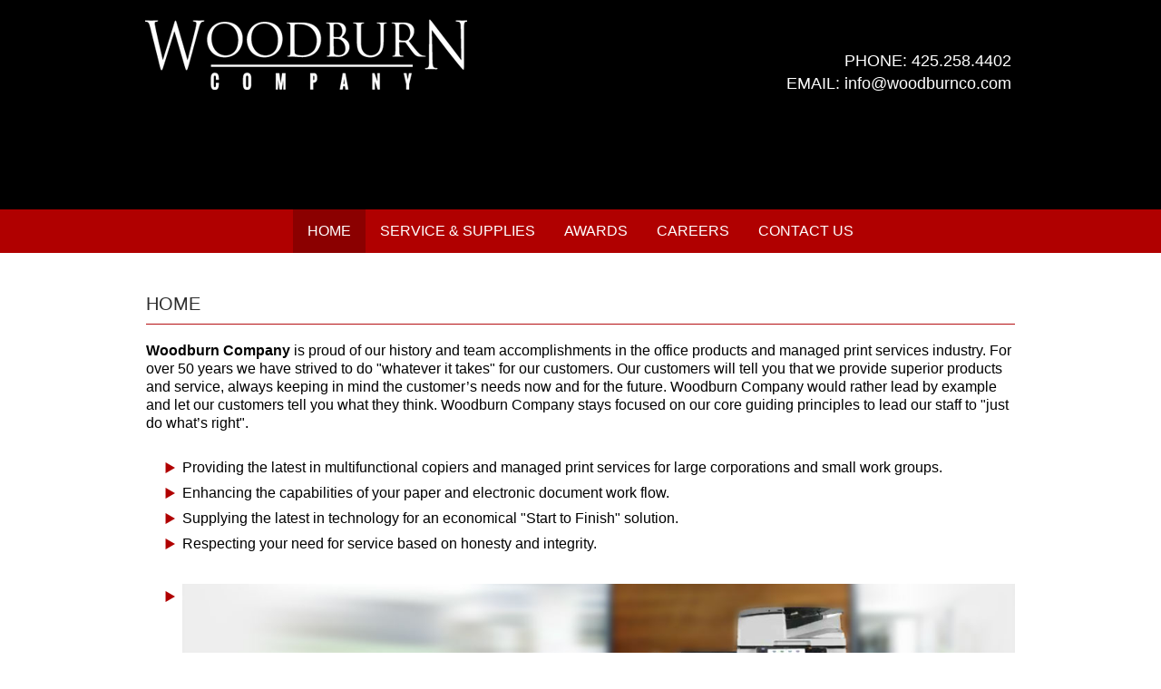

--- FILE ---
content_type: text/html
request_url: https://www.woodburnco.com/
body_size: 3580
content:

<!DOCTYPE html>
<html xmlns="../www.w3.org/1999/xhtml/index.html">

<head>
    <meta http-equiv="Content-Type" content="text/html; charset=utf-8" />    <title>
        Woodburn Company | Home  | New  </title>
    <meta name="viewport" content="width=device-width, initial-scale=1" />
    <link href='../fonts.googleapis.com/css4b44.css?family=PT+Sans:400,700,400italic,700italic' rel='stylesheet' type='text/css'>
    <meta http-equiv="content-language" content="en"/>
<meta name="keywords" content="Ricoh, Lexmark, copiers, printers, multifunction, mfp, service, toner, supplies, mps, managed print, mobile, print, king, Snohomish, county, Seattle, Everett, Bellevue"/>
<meta name="description" content="Woodburn Company specializes in office imaging equipment, managed print services, document management systems and IT services."/>
<meta name="robots" content="index,follow"/>
<link rel="stylesheet" type="text/css" href="css/global.min.css"/><link rel="stylesheet" type="text/css" href="theme/Responsive002Black/css/styles.minae35.css?1696977878"/><link rel="stylesheet" type="text/css" href="css/customae35.css?1696977878"/>
	<script type="text/javascript" src="js/jquery/jquery-1.9.1.min.js"></script>
	<script type="text/javascript" src="js/plugins.min.js"></script>
	<script type="text/javascript" src="js/tabletNav.js"></script>
<link rel="stylesheet" type="text/css" href="css/responsive-nav.min.css"/><!-- Shopping cart -->
<script type="text/javascript" src="js/customae35.js?1696977878"></script>
<!-- Google Analytics -->
	            <script type="text/javascript">
		
						var _gaq = _gaq || [];
				_gaq.push(['_setAccount', 'UA-145808601-1']); // Replace with your property ID.
				_gaq.push(['_trackPageview']);

				(function() {
					var ga = document.createElement('script'); ga.type = 'text/javascript'; ga.async = true;
					ga.src = ('https:' == document.location.protocol ? 'https://ssl' : 'http://www') + '.google-analytics.com/ga.js';
					var s = document.getElementsByTagName('script')[0]; s.parentNode.insertBefore(ga, s);
				})();
		
            </script>
        
<script type="text/javascript" src="js/URI.js"></script>





    
</head>
<body >
<!-- Shopping Cart -->
    <div id="container">
    <div id="wrap">

        <div id="header">
            <div class="webdexpress_header">
<div>

<h1>
<a href='index.html'>Woodburn Company</a></h1>
</div>


<div>
<h2>
 
</h2>
</div>

</div>        </div>
        <div id="navigation">
            <div class="webdexpress_navigation">
<div>
<div id="wdx_nav" class="webdexpress_menu"><ul class="nav"><li  class="active"><a href="index.html"><span>Home</span></a></li><li><a href="page/service-and-supplies.html"><span>Service &amp; Supplies</span></a></li><li><a href="page/awards.html"><span>Awards</span></a></li><li><a href="page/careers.html"><span>Careers</span></a></li><li><a href="page/contact-us.html"><span>Contact Us</span></a></li></ul></div></div>

</div>        </div>
        <div id="mainbody_container">
            <div id="mainbody">
                
                <div id="content" class="whatsnew_empty">
                    <div class="page_title">Home</div>
                    <div id="user_content">			<div>
			<!-- Global Site Tag (gtag.js) - Google Analytics -->
<p style="margin: 0;"><strong>Woodburn Company</strong> is proud of our history and team accomplishments in the office products and managed print services industry. For over 50 years we have strived to do "whatever it takes" for our customers. Our customers will tell you that we provide superior products and service, always keeping in mind the customer&rsquo;s needs now and for the future. Woodburn Company would rather lead by example and let our customers tell you what they think. Woodburn Company stays focused on our core guiding principles to lead our staff to "just do what&rsquo;s right".</p>
<ul>
<li>Providing the latest in multifunctional copiers and managed print services for large corporations and small work groups.</li>
<li>Enhancing the capabilities of your paper and electronic document work flow.</li>
<li>Supplying the latest in technology for an economical "Start to Finish" solution.</li>
<li>Respecting your need for service based on honesty and integrity.</li>
</ul>
<div class="carousel">
<ul class="rslides">
<li><img src="uploads/2019/02/11/home-slide1.jpg" alt="home-slide1.jpg" /></li>
<li><img src="uploads/2019/02/11/home-slide2.jpg" alt="home-slide1.jpg" /></li>
<li><img src="uploads/2019/02/11/home-slide3.jpg" alt="home-slide1.jpg" /></li>
<li><img src="uploads/2019/02/11/home-slide4.jpg" alt="home-slide1.jpg" /></li>
</ul>
</div>
<script type="text/javascript">// <![CDATA[
$(document).ready(function(){
(function(c,I,B){c.fn.responsiveSlides=function(l){var a=c.extend({auto:!0,speed:500,timeout:4E3,pager:!1,nav:!1,random:!1,pause:!1,pauseControls:!0,prevText:"Previous",nextText:"Next",maxwidth:"",navContainer:"",manualControls:"",namespace:"rslides",before:c.noop,after:c.noop},l);return this.each(function(){B++;var f=c(this),s,r,t,m,p,q,n=0,e=f.children(),C=e.size(),h=parseFloat(a.speed),D=parseFloat(a.timeout),u=parseFloat(a.maxwidth),g=a.namespace,d=g+B,E=g+"_nav "+d+"_nav",v=g+"_here",j=d+"_on",
w=d+"_s",k=c("<ul class='"+g+"_tabs "+d+"_tabs' />"),x={"float":"left",position:"relative",opacity:1,zIndex:2},y={"float":"none",position:"absolute",opacity:0,zIndex:1},F=function(){var b=(document.body||document.documentElement).style,a="transition";if("string"===typeof b[a])return!0;s=["Moz","Webkit","Khtml","O","ms"];var a=a.charAt(0).toUpperCase()+a.substr(1),c;for(c=0;c<s.length;c++)if("string"===typeof b[s[c]+a])return!0;return!1}(),z=function(b){a.before(b);F?(e.removeClass(j).css(y).eq(b).addClass(j).css(x),
n=b,setTimeout(function(){a.after(b)},h)):e.stop().fadeOut(h,function(){c(this).removeClass(j).css(y).css("opacity",1)}).eq(b).fadeIn(h,function(){c(this).addClass(j).css(x);a.after(b);n=b})};a.random&&(e.sort(function(){return Math.round(Math.random())-0.5}),f.empty().append(e));e.each(function(a){this.id=w+a});f.addClass(g+" "+d);l&&l.maxwidth&&f.css("max-width",u);e.hide().css(y).eq(0).addClass(j).css(x).show();F&&e.show().css({"-webkit-transition":"opacity "+h+"ms ease-in-out","-moz-transition":"opacity "+
h+"ms ease-in-out","-o-transition":"opacity "+h+"ms ease-in-out",transition:"opacity "+h+"ms ease-in-out"});if(1<e.size()){if(D<h+100)return;if(a.pager&&!a.manualControls){var A=[];e.each(function(a){a+=1;A+="<li><a href='#' class='"+w+a+"'>"+a+"</a></li>"});k.append(A);l.navContainer?c(a.navContainer).append(k):f.after(k)}a.manualControls&&(k=c(a.manualControls),k.addClass(g+"_tabs "+d+"_tabs"));(a.pager||a.manualControls)&&k.find("li").each(function(a){c(this).addClass(w+(a+1))});if(a.pager||a.manualControls)q=
k.find("a"),r=function(a){q.closest("li").removeClass(v).eq(a).addClass(v)};a.auto&&(t=function(){p=setInterval(function(){e.stop(!0,!0);var b=n+1<C?n+1:0;(a.pager||a.manualControls)&&r(b);z(b)},D)},t());m=function(){a.auto&&(clearInterval(p),t())};a.pause&&f.hover(function(){clearInterval(p)},function(){m()});if(a.pager||a.manualControls)q.bind("click",function(b){b.preventDefault();a.pauseControls||m();b=q.index(this);n===b||c("."+j).queue("fx").length||(r(b),z(b))}).eq(0).closest("li").addClass(v),
a.pauseControls&&q.hover(function(){clearInterval(p)},function(){m()});if(a.nav){g="<a href='#' class='"+E+" prev'>"+a.prevText+"</a><a href='#' class='"+E+" next'>"+a.nextText+"</a>";l.navContainer?c(a.navContainer).append(g):f.after(g);var d=c("."+d+"_nav"),G=d.filter(".prev");d.bind("click",function(b){b.preventDefault();b=c("."+j);if(!b.queue("fx").length){var d=e.index(b);b=d-1;d=d+1<C?n+1:0;z(c(this)[0]===G[0]?b:d);if(a.pager||a.manualControls)r(c(this)[0]===G[0]?b:d);a.pauseControls||m()}});
a.pauseControls&&d.hover(function(){clearInterval(p)},function(){m()})}}if("undefined"===typeof document.body.style.maxWidth&&l.maxwidth){var H=function(){f.css("width","100%");f.width()>u&&f.css("width",u)};H();c(I).bind("resize",function(){H()})}})}})(jQuery,this,0);


    $(".rslides").responsiveSlides();
    $(".carousel").insertBefore('#mainbody');
    $(".page_title").hide();
  });
// ]]></script>		</div>
	</div>
                </div>

                            </div>
        </div>
        <div id="footer">
            <div class="webdexpress_navigation">
<div>
<div id="wdx_nav" class="webdexpress_menu"><ul class="nav"><li  class="active"><a href="index.html"><span>Home</span></a></li><li><a href="page/service-and-supplies.html"><span>Service &amp; Supplies</span></a></li><li><a href="page/awards.html"><span>Awards</span></a></li><li><a href="page/careers.html"><span>Careers</span></a></li><li><a href="page/contact-us.html"><span>Contact Us</span></a></li></ul></div></div>

</div><div>Copyright ©  2024<script type="text/javascript">document.write(new Date().getFullYear());</script> <a href="index.html">Woodburn Company</a> <a href="page/privacy-policy.html">Privacy Policy</a></div><div class="social-media footer solo"></div><script type='text/javascript'>
$('body').prepend($('.header_wrap'));
$('.header_wrap').prepend($('.social-media.header'));
$('.header_wrap').prepend($('.languages.header'));
</script>
        </div>

    </div>
    </div>
    <script>var nav = responsiveNav('.webdexpress_menu');</script>
</body>


</html>


--- FILE ---
content_type: text/css
request_url: https://www.woodburnco.com/css/global.min.css
body_size: 1759
content:
a,abbr,acronym,address,applet,big,blockquote,body,caption,cite,code,dd,del,dfn,div,dl,dt,em,fieldset,font,form,h1,h2,h3,h4,h5,h6,html,iframe,img,ins,kbd,label,legend,li,object,ol,p,pre,q,s,samp,small,span,strike,strong,sub,sup,tt,ul,var{margin:0;padding:0;border:0;outline:0;font-weight:inherit;font-style:inherit;font-size:100%;font-family:inherit;vertical-align:baseline}:focus{outline:0}body{line-height:1;color:#000;background:#fff}ol,ul{list-style:none}caption{text-align:left;font-weight:400}blockquote:after,blockquote:before,q:after,q:before{content:""}blockquote,q{quotes:"" ""}.user-float-left{float:left}.user-float-right{float:right}.user-clear{clear:both}.video-container{position:relative;padding-bottom:56.25%;padding-top:30px;height:0;overflow:hidden}.video-container iframe{position:absolute;top:0;left:0;width:100%;height:100%}#navigation{z-index:1}#wrap{clear:both}.header_wrap{position:relative;width:100%;background-color:#fff;display:flex;justify-content:space-between;padding:6px 6px 5px;box-sizing:border-box;z-index:10000}@media screen and (max-width: 480px){.header_wrap{float:right}}.sub-header-size #header{background-image:url("../index.html");min-height:215px;background-size:cover !important;background-position:center center !important;background-repeat:no-repeat !important}#formIMGDiv{z-index:10001 !important}#blackbox{z-index:10000 !important}.social-media .hide_show_social{display:inline-block;width:23px;height:10px;margin:13px 5px;vertical-align:top}.social-media .hide_show_social:hover{cursor:pointer;opacity:1}@media screen and (min-width: 600px){.social-media .hide_show_social{display:none}}.social-media.header{line-height:0;margin:0}.social-media.header.solo{width:100%;text-align:right}.social-media.header a{display:inline-block}.social-media.header:hover{cursor:pointer}.social-media.header .hidden{display:none}.social-media.header .expand-collapse .dot:hover{cursor:pointer}.social-media.header .expand-collapse .collapse{display:none}@media screen and (max-width: 480px){.social-media.header{clear:both;text-align:left;width:80%;padding-right:10px}}@media screen and (-webkit-min-device-pixel-ratio: 1) and (max-device-width: 1024px){.social-media img{width:37px !important}}@media screen and (max-width: 39.99em){.social-media img{width:37px !important}}.languages.header{width:70px !important;margin:0 2px 0 0 !important;order:2;box-sizing:border-box;text-align:right !important;float:right\9}.languages.header.solo{width:100% !important;text-align:right !important;float:none\9}.languages.header .hide_show_langs:hover,.languages.header .dot:hover,.languages.header .lang_drop_menu:hover,.languages.header .lang_button:hover,.languages.header .active img:hover{cursor:pointer}.languages.header #admin_link{display:none !important}.languages.header .collapse{display:none}.languages.header .lang_drop_menu{background-color:transparent}.languages.header .lang_drop_menu .lang_button{padding:3px 0}.languages.header .lang_drop_menu .lang_button.hide .select-arrow{width:17px;margin-top:-1px;margin-right:1px;vertical-align:middle;transform:rotate(0deg);transition-duration:240ms}.languages.header .lang_drop_menu .lang_button.show .select-arrow{width:17px;margin-top:1px;margin-right:1px;transform:rotate(180deg);transition-duration:240ms;vertical-align:middle}.languages.header .lang_drop_menu .lang_button .flag{margin-top:0;padding:10px 0 10px 33px !important}.languages.header .lang_drop_menu a{background-position:2px !important;background-size:30px !important}.languages.header .lang_drop_menu .drop-submenu{background-color:#d4d4d4;position:absolute;width:50px;top:34px;right:10px;border-radius:5px;z-index:5;text-align:left !important;transition:all 200ms ease}.languages.header .lang_drop_menu .drop-submenu a{margin:6px 4px 6px;padding:10px 10px 10px 22px !important;background-size:30px !important;vertical-align:middle;display:inline-block}.languages.header .hide_show_langs{width:25px;vertical-align:middle}@media screen and (min-width: 500px){.languages.header .hide_show_langs .expand-collapse{display:none}}@media screen and (max-width: 480px){.languages.header{float:right}}#languages .hidden{display:none}#languages a{background-repeat:no-repeat;background-position:5px 10px;background-size:22px}#languages .flag{background-color:transparent;border:0;padding:10px 10px 10px 33px}#languages .flag .active{text-decoration:none}#languages #admin_link{background-size:14px !important}#languages #lang_ara{background-image:url("../img/flags/icon-ara2.gif")}#languages #lang_cat{background-image:url("../img/flags/icon-cat2.gif")}#languages #lang_chi{background-image:url("../img/flags/icon-chi2.gif")}#languages #lang_cze{background-image:url("../img/flags/icon-cze2.gif")}#languages #lang_dan{background-image:url("../img/flags/icon-dan2.gif")}#languages #lang_dut{background-image:url("../img/flags/icon-dut2.gif")}#languages #lang_eng{background-image:url("../img/flags/icon-us2.gif")}#languages #lang_fin{background-image:url("../img/flags/icon-fin2.gif")}#languages #lang_fre{background-image:url("../img/flags/icon-fre2.gif")}#languages #lang_ger{background-image:url("../img/flags/icon-ger2.gif")}#languages #lang_gre{background-image:url("../img/flags/icon-gre2.gif")}#languages #lang_heb{background-image:url("../img/flags/icon-heb2.gif")}#languages #lang_hin{background-image:url("../img/flags/icon-hin2.gif")}#languages #lang_hrv{background-image:url("../img/flags/icon-hrv2.gif")}#languages #lang_hun{background-image:url("../img/flags/icon-hun2.gif")}#languages #lang_ind{background-image:url("../img/flags/icon-ind2.gif")}#languages #lang_ita{background-image:url("../img/flags/icon-ita2.gif")}#languages #lang_jpn{background-image:url("../img/flags/icon-jp2.gif")}#languages #lang_kor{background-image:url("../img/flags/icon-kor2.gif")}#languages #lang_may{background-image:url("../img/flags/icon-may2.gif")}#languages #lang_nor{background-image:url("../img/flags/icon-nor2.gif")}#languages #lang_pol{background-image:url("../img/flags/icon-pol2.gif")}#languages #lang_por{background-image:url("../img/flags/icon-por2.gif")}#languages #lang_ron{background-image:url("../img/flags/icon-rom2.gif")}#languages #lang_rus{background-image:url("../img/flags/icon-rus2.gif")}#languages #lang_slo{background-image:url("../img/flags/icon-slo2.gif")}#languages #lang_spa{background-image:url("../img/flags/icon-spa2.gif")}#languages #lang_swe{background-image:url("../img/flags/icon-swe2.gif")}#languages #lang_tha{background-image:url("../img/flags/icon-tha2.gif")}#languages #lang_tur{background-image:url("../img/flags/icon-tur2.gif")}#languages #lang_ukr{background-image:url("../img/flags/icon-ukr2.gif")}#languages #lang_vie{background-image:url("../img/flags/icon-vie2.gif")}.g-recaptcha{display:inline-block;width:95%;margin:0 0 10px 0}@media screen and (min-width: 601px){.g-recaptcha{display:inline-block;width:auto;margin-left:155px}}
/*# sourceMappingURL=global.min.css.map */


--- FILE ---
content_type: text/css
request_url: https://www.woodburnco.com/theme/Responsive002Black/css/styles.minae35.css?1696977878
body_size: 3584
content:
*{box-sizing:border-box}#cboxOverlay,#cboxWrapper,#colorbox{box-sizing:content-box}body{margin:0;padding:0;text-align:center;font-family:'PT Sans',Arial,Helvetica,sans-serif;background:#fff;font-size:12px}a{color:#636363;text-decoration:underline}a:hover{text-decoration:none}#container{width:100%;margin:0 auto;text-align:left}#wrap{float:left;width:100%;min-width:980px}#navigation{font-size:1.5em;display:block;background:#191919}#navigation .webdexpress_navigation{margin:0 auto;max-width:980px;position:relative;text-align:right}#navigation .nav{float:right!important;text-align:center;width:100%}#navigation .nav-toggle{background:url(../img/menu-icon-active.png) no-repeat center center transparent;background-size:100% 100%;color:transparent;position:relative;border-width:0;right:.5em;height:2em;width:2em}#navigation .nav-toggle.active{background:url(../img/menu-icon.png) no-repeat center center transparent;background-size:100% 100%}.webdexpress_header{text-align:center;width:980px;margin:0 auto;padding-bottom:1em}#header{width:100%;float:left;background:#191919 url(../img/pattern-bg.gif) repeat-y;background-size:cover;padding:30px 0;min-height:231px}#header h1{width:100%;font-size:5.5em;display:block;font-weight:600;text-align:center;margin:24px 0 0 0;word-wrap:break-word;overflow:hidden;color:#eee;padding:7px 10px}#header a{color:#eee;text-decoration:none}#header a:hover{color:#fff}#header h2{width:100%;display:block;color:#eee;font-size:1.5em;line-height:1.5em;text-align:center;padding:.5em 1em;margin-top:10px}.sub-header-size #header h1{margin-top:0}#whatsnew{float:right;width:225px;font-size:1.2em;line-height:normal;margin:13px 0 0 15px;color:#a6a5a5;padding:10px}.whatsnew_text{float:left;width:100%;padding:10px 0;color:#000}.whatsnew_text a{font-size:1.1em}.whatsnew_text .BloguruGroupRSS{line-height:normal}.whatsnew_date{font-weight:700;padding:0}.whatsnew_date i{font-weight:700;padding:0;font-size:1.1em}#whatsnew_full,#whatsnew_full_list{float:left;width:100%;margin:0 0 10px 0;font-weight:light}#whatsnew_full .whatsnew_text,#whatsnew_full_list .whatsnew_text{width:100%;padding:0;margin:0 0 10px 0;padding:0 0 10px 0;border-bottom:1px solid #bbb;color:#000!important}.whatsnew_title{word-wrap:break-word}#whatsnew_full_list .whatsnew_title{font-size:1.2em;font-weight:700;padding:2px 0 5px 0}#whatsnew_full_list .whatsnew_title a:hover{color:#636363}#whatsnew_full_list i{width:100%}#whatsnew_full a,#whatsnew_full i{display:block;width:100%;margin:0 0 5px 0;font-size:1.33em}#whatsnew .page_title{background:0 0;font-size:1.5em;word-wrap:break-word!important}.whatsnew_excerpt{color:#000;padding:0;font-size:1.33em}.page_title{font-size:2em;color:#191919;font-weight:600;overflow:hidden;word-break:break-all;word-wrap:break-word;padding:3px 0 2px;border-bottom:3px solid #191919;display:inline-block;margin-bottom:.25em}#mainbody_container{width:100%;text-align:center}#mainbody{width:980px;text-align:left;padding:15px 10px 10px;border:1px solid transparent;border-width:0 1px 1px 1px;background:#fff;display:inline-block;margin:0 auto}#content #store_list_products .product-title a{color:#000!important;font-size:1.33em}#content{float:left;width:710px;line-height:normal;overflow:auto;padding:10px 4px 10px 0}#content p{font-size:1.33em}#user_content{width:100%;float:left}#user_content img{height:auto;max-width:100%}#user_content table th{font-weight:700;text-align:center;background:#eee;padding:10px}#user_content table td{vertical-align:top;padding:10px}#user_content table{max-width:100%}#content.whatsnew_empty{width:958px!important;padding:10px 0}#content .image_left{float:left;margin:0 10px 10px 0}#content blockquote{display:block;unicode-bidi:embed;margin:1.12em 40px}#content sup{font-size:xx-small;vertical-align:super}#content sub{font-size:xx-small;vertical-align:sub}#content pre{font-family:monospace}#user_content p:last-child{padding-bottom:10px}#content pre{white-space:pre-wrap;white-space:-moz-pre-wrap;white-space:-pre-wrap;white-space:-o-pre-wrap;word-wrap:break-word}#content h1,h2,h3,h4,h5,h6{line-height:normal;font-weight:700;padding:5px 0}#content h1{font-size:2.4em!important;color:#000}#content h2{font-size:2.2em;color:#000}#content h3{font-size:2em}#content h4{font-size:1.8em}#content h5{font-size:1.6em}#content h6{font-size:1.4em}#content em{font-style:italic}#content strong{font-weight:700}#content ul{list-style-type:disc;margin:0 0 0 15px;padding:10px 0 10px 20px;font-size:1rem}table{font-size:1rem}#content ol{list-style-type:decimal;margin:0 0 0 15px;padding:10px 0 10px 20px;font-size:1rem}#footer{float:left;padding:0 5px;font-size:1.2em;text-align:center;line-height:normal;margin:0;width:100%;background:#ededed}#footer .webdexpress_navigation{float:left;margin-bottom:3px;padding:10px 0;width:100%;clear:both}#footer .webdexpress_navigation .webdexpress_menu{margin:0 auto;max-width:980px}#footer .webdexpress_footer{float:left;word-wrap:break-word}#footer .webdexpress_footer .Title{display:none}#footer ul{padding-top:1em}#footer li,#footer ul{display:inline;padding:0 9px}#footer li a{display:inline-block;padding:5px;vertical-align:middle;text-decoration:none;color:#636363}#footer li a:hover{text-decoration:underline}#languages{width:100%;text-align:center;margin:10px 0 0}#languages a{display:inline-block;padding:10px 10px 10px 33px;color:#000;font-size:13px;line-height:16px;border:1px solid #ccc;text-transform:capitalize;text-decoration:none;background-color:#fff}#languages a:hover{text-decoration:none;color:#333}#lang_eng{background:url(../../../img/icon-us.gif) no-repeat 5px 10px transparent}#lang_jpn{background:url(../../../img/icon-jp.gif) no-repeat 5px 8px transparent}#admin_link{padding:10px!important;display:block;float:none}.social-media{margin:1em 0 0}#contact_content_before{float:left;width:100%;text-align:center;padding:0 0 10px 0;margin:0 0 10px 0;border-bottom:1px solid #9b9284;line-height:normal;font-size:1rem}#contact_content_before p{text-align:left}#contact_content_before h2{font-weight:600;color:#000;font-size:1.2em;margin:0 0 .2em}#contact_content_before div{display:inline-block;margin:0 20px .5em 0;vertical-align:top;text-align:left;height:100%;width:285px}#contact_content_before div div{padding:0}#contact_content_before b{color:#444}#contact_content_before ul{list-style-type:none;margin:0;padding:0}#contact_content_after{float:left;margin:19px 0 0 0;width:100%}#contact_content_after p{margin:0 0 15px 0}#contact_form{max-width:550px;margin:0 auto}.contact_notice{float:left;margin:0 0 .5em 155px}#contact_form .captcha,#contact_form .input{float:left;width:100%;margin:0 0 10px 0}input:focus{background:#fff}#contact_form label{float:left;font-size:1.33em;color:#000;width:150px;text-align:right;margin:0 5px 0 0;padding:5px 10px 0 0}#contact_form input,#contact_form textarea{font-weight:400;padding:5px;color:#000;resize:none;border:1px solid #ccc}#contact_form textarea{width:350px;height:100px;background:#fff}#contact_form textarea:focus{background:#fff}input[type=text],textarea{outline:0}input[type=text]:focus,textarea:focus{box-shadow:0 0 7px #a1daf4;border:2px solid #a1daf4}#captcha_image{margin:0 5px 0 155px}#contact_form .submit{float:left;width:auto;margin:0 0 0 155px}#contact_form .error-message{margin:0 0 0 155px;color:red;font-size:12px}#contact_form #flashMessage{width:100%;float:left;padding:10px;margin:0 0 .2em;border:1px solid red;text-align:center}#contact_form .flash_error{color:red}#contact_form .thankyou{color:#11ad00}#contact_form .required label{background:url(../../../img/asterisk_red_14pt_arial.gif) no-repeat right 5px}#privacyContainer .input.checkbox.required label{font-size:inherit}#products_full_list{float:left;width:100%;overflow:auto;margin:10px 0 0 0}.product_full{float:left;width:100%;padding:0 0 30px 0;margin:0 0 20px 0;border-bottom:1px solid #bbb}.product_full img{float:left;max-width:400px!important;padding:0 10px 10px 0}#whatsnew_full img,#whatsnew_full_list img{max-width:100%}#user_content .BloguruGroupRSS img[alt=avatar]{height:34px}.product_title{float:left;width:100%;display:block;color:#000;font-weight:600;font-size:16px;padding:5px 0}.product_text{float:left;width:100%;display:block;padding:0 0 10px 0;margin:0 0 10px 0;color:#000!important;font-size:16px}#footer .webdexpress_navigation .webdexpress_menu .nav ul{display:none}#product-page #product-info{max-width:670px!important}#product-page .submit input{background:#000}#store_list_products .product-title{word-wrap:normal!important}#cart_index a{color:#000!important}#content #store_list_products .product-title a{color:#000!important;font-weight:600!important}#content #store_list_products .product-seemore a:hover{background:#000!important}.paging span{color:#000!important}#cart_index .item_subtotal{color:#000}#cart_index .item_quantity .delete_button a:hover{background:#000;color:#47b5e8}#content #store_list_products .product-title a{color:#000}.social-media img{width:31px}#shopping-cart{width:100%!important;min-width:0!important}body #shopping-cart p{max-width:980px;width:100%!important}#header.custom{background-position:center!important;background-size:cover!important;min-height:231px}.sub-header-size #header,.sub-header-size #header.custom{min-height:100px;padding:10px 0}@media (min-width:1em){#wrap{overflow:hidden;min-width:1em}}@media (max-width:980px){#header h1{font-size:7.5vw}.webdexpress_header{width:100%}.sub-header-size .webdexpress_header{padding-bottom:0}#navigation .mobile_nav{display:block;border:1px solid #ccc;background:#fff;height:50px;width:50px}#container,#header,#header h2,#mainbody{width:100%}#content{margin:0;padding:10px 1%}#content.whatsnew_present{width:68%!important}#content.whatsnew_empty{width:100%!important}#whatsnew{padding:10px;width:30%;margin:23px 1% 0 0;float:right}#contact_content_before{text-align:left}#contact_content_before div{width:100%;margin:0 0 1.5em;box-sizing:border-box}}@media screen and (max-width:39.99em){#footer{margin:10px 0 0}#footer .webdexpress_navigation{display:none}#cart_index .checkout-progress .progress-item{width:120px}#footer{padding-top:15px}}@media (max-width:767px){#privacyContainer{margin-left:150px!important}}@media (max-width:600px){body{font-size:14px}#header{font-size:12px}.social-media img{width:auto}#content.whatsnew_empty,#content.whatsnew_present{width:100%!important;margin:0 0 10px;padding:0}#whatsnew{padding:10px;width:100%;margin:0 0 10px;float:left}.product_full img{max-width:100%!important}#contact_form{width:100%}#contact_form label{text-align:left;width:auto;clear:both}#contact_form input,#contact_form textarea{width:100%}#contact_form .error-message{margin:0}#captcha_image,#contact_form .submit,.contact_notice{margin-left:0}#footer .webdexpress_navigation{border-bottom:1px solid #ccc;margin-bottom:15px}#footer ul{width:100%;display:block}#footer li{font-size:1.2em;padding:0 15px;line-height:2}.store-product{font-size:12px}.submit input{font-size:1.33em}#privacyContainer{margin-left:0!important}}@media (max-width:480px){#cart_index .checkout-progress{text-align:center}#cart_index .checkout-progress .progress-item{float:none;width:55px;vertical-align:top;position:relative;display:inline-block}#cart_index .checkout-progress .progress-item .co-arrow{position:absolute;right:-10px}#header h1{font-size:12vw}#header h2{font-size:6vw}}@media screen and (max-device-width :1024px) and (-webkit-min-device-pixel-ratio:1){.social-media img{width:auto}}@media screen and (max-width:39.99em){.social-media img{width:auto}}@media (max-width:600px){.social-media img{width:auto}}@media only screen and (min-device-width :375px) and (max-device-width :667px) and (orientation :landscape) and (-webkit-min-device-pixel-ratio :2){.social-media img{width:auto}#footer .webdexpress_navigation{display:none}}@media only screen and (min-device-width :375px) and (max-device-width :667px) and (orientation :portrait) and (-webkit-min-device-pixel-ratio :2){.social-media img{width:auto}#footer .webdexpress_navigation{display:none}}@media only screen and (min-device-width :414px) and (max-device-width :736px) and (orientation :landscape) and (-webkit-min-device-pixel-ratio :3){.social-media img{width:auto}#footer .webdexpress_navigation{display:none}}@media only screen and (min-device-width :414px) and (max-device-width :736px) and (device-width :414px) and (device-height :736px) and (orientation :portrait) and (-webkit-min-device-pixel-ratio :3) and (-webkit-device-pixel-ratio :3){.social-media img{width:auto}#footer .webdexpress_navigation{display:none}}#navigation{width:100%;padding:0;float:left}#navigation .nav,.nav *{margin:0;padding:0;list-style:none}#navigation .nav{float:left;width:100%;margin:0 auto;line-height:1}#navigation .nav ul{position:absolute;top:-999em;width:10em}#navigation .nav ul li{width:100%}#navigation .nav li:hover{visibility:inherit}#navigation .nav li{float:none;display:inline-block;margin:0 auto;position:relative}#navigation .nav a{display:block;position:relative}#navigation .nav li:hover ul{left:0;top:inherit;z-index:99}#navigation ul.nav li:hover li ul{top:-999em}#navigation ul.nav li li:hover ul{left:10em;top:0}#navigation ul.nav li li:hover li ul{top:-999em}#navigation ul.nav li li li:hover ul{left:10em;top:0}#navigation ul.nav .active>a{color:#fff}#navigation ul.nav li.active ul li a{background:0 0}#navigation ul.nav li ul li a:hover,#navigation ul.nav li ul li.active a{background-image:none;text-align:left}#navigation ul.nav li li.active>a{color:#fff;background:#777}#navigation ul.nav li ul li.active ul li a{background-color:transparent}#navigation ul.nav li ul li.active ul li a:hover{background-color:#777}#navigation .nav li a{text-decoration:none;padding:10px 12px;color:#fff;font-weight:700}#navigation .nav li ul li a{border:0;text-transform:capitalize;color:#fff;word-wrap:break-word}#navigation .nav li{background:0 0}#navigation .nav li li{background:#333;white-space:normal;line-height:1.2;text-align:left}#navigation .nav li li li{background:#555}#navigation .nav li:hover{outline:0;color:#fff}#navigation .nav a:focus{background-color:#333;outline:0;color:#fff}#navigation .nav a:hover{background-color:#333;color:#fff;outline:0}#navigation .nav li ul li a:hover{background-image:none}#navigation .nav li:hover ul li a:hover{color:#fff;background:#777}@media screen and (max-width:39.99em){#navigation .nav li li,#navigation .nav li li li{background-color:transparent}#navigation .nav li{border-top:1px solid #333}#navigation .nav li a{overflow:hidden;line-height:1.5}#navigation .nav li a:hover{background:#333!important}#navigation .nav li.active>a:hover{background:0 0!important}#navigation ul.nav li li.active>a{color:#fff;background:0 0}#navigation .nav li ul li a{color:#fff;text-align:center}#navigation ul.nav li ul li a:hover{text-align:center}#navigation .nav ul{position:relative;width:auto;top:0}#navigation ul.nav li:hover ul{top:0}#navigation ul.nav li:hover li ul{top:0}#navigation ul.nav li li:hover li ul{top:0}#navigation ul.nav li li li:hover ul{left:0}#navigation ul.nav li li:hover ul{top:0;left:0}#navigation .nav{font-size:1.2em;margin-top:0}.webdexpress_navigation{background-color:#191919}#navigation .nav li{display:block}}@media screen and (min-width:40em) and (max-device-width :767px){#wrap #navigation .webdexpress_navigation{max-width:100%}#navigation .nav li{display:block}#navigation .nav li li,#navigation .nav li li li{background-color:transparent}#navigation .nav li{border-top:1px solid #333}#navigation .nav li a{overflow:hidden;line-height:1.5}#navigation .nav li a:hover{background:#333!important}#navigation .nav li.active>a:hover{background:0 0!important}#navigation ul.nav li li.active>a{color:#fff;background:0 0}#navigation .nav li ul li a{color:#fff;text-align:center}#navigation .nav li li a{padding-left:1.2em}#navigation .nav li li li a{padding-left:1.8em}#navigation .nav li li li li a{padding-left:2.4em}#navigation .nav li li li li li a{padding-left:3em}#navigation .nav ul{position:relative;width:auto;top:0}#navigation ul.nav li:hover ul{top:0}#navigation ul.nav li:hover li ul{top:0}#navigation ul.nav li li:hover li ul{top:0}#navigation ul.nav li li li:hover ul{left:0}#navigation ul.nav li li:hover ul{top:0;left:0}#navigation .nav{font-size:1em;margin-top:0}#navigation .webdexpress_navigation{background-color:#191919}}

--- FILE ---
content_type: text/css
request_url: https://www.woodburnco.com/css/customae35.css?1696977878
body_size: 1620
content:
/*End Generated Styles*/@import url(../../fonts.googleapis.com/css55d0.css?family=Montserrat);
@import url(../../fonts.googleapis.com/css772d.css?family=BenchNine);
#header {
  width: 100%;
  float: left;
  background: #000;
  padding: 0; }

body {
  font-family: arial,sans-serif;
  font-size: 16px; }

.carousel {
  width: 100%;
  overflow: hidden;
  margin: 0;
  padding: 0;
  list-style-type: none; }

.rslides {
  position: relative;
  list-style: none;
  width: 100%;
  padding: 0;
  margin: 0; }

.rslides li {
  -webkit-backface-visibility: hidden;
  position: absolute;
  display: none;
  width: 100%;
  left: 0;
  top: 0; }

.rslides li:first-child {
  position: relative;
  display: block;
  float: left; }

div.a {
  font-size: 14px;
}

div.b {
  font-size: medium;
}

div.c {
  font-size: 150%;
}

.rslides img {
  display: block;
  float: left;
  width: 100%;
  border: 0; }

#header h1 {
  max-width: 375px;
  width: 100%;
  margin: 5px 0; }

#header h1 a {
  background: url("../uploads/2019/02/11/woodburnco-logo.png") no-repeat center center transparent;
  padding: 7px 0;
  color: transparent;
  overflow: hidden;
  display: block;
  width: 100%;
  max-width: 375px;
  height: 96px; }
  #header h1 a:hover {
    color: transparent; }

#header div:not(.webdexpress_header) {
  float: left; }

.webdexpress_header div:nth-child(2) {
  display: none; }

.webdexpress_header {
  padding: 0; }

#header .custom-contact, #header .custom-contact a {
  font-family: 'Montserrat', sans-serif;
  line-height: 1.4;
  font-size: 18px;
  color: #fff; }

#header .webdexpress_header .custom-contact {
  text-align: right;
  float: right;
  margin-top: 40px;
  padding: 15px; }

@media screen and (max-width: 767px) {
  #header div:not(.webdexpress_header) {
    float: none; }

  #header h1 {
    width: 100%;
    margin: 0 auto; }

  #header .webdexpress_header .custom-contact {
    float: none;
    width: 100%;
    text-align: center;
    margin-top: 0; } }
#content .page_title {
  padding: 20px 0 10px;
  color: #2d2d2d;
  font-size: 20px;
  font-weight: 400;
  font-family: 'Montserrat', sans-serif;
  text-transform: uppercase;
  background-color: transparent;
  border-bottom: 1px solid #b51113;
  margin: 0 auto;
  width: 100%;
  margin-bottom: 15px; }

#content ul {
  margin: 0;
  list-style: none;
  padding-bottom: 20px; }

#content ul li {
  line-height: 1.75;
  padding: 0 0 0 20px;
  background: url("../uploads/2019/02/11/red-bullet.png") no-repeat left 7px transparent; }

#footer {
  font-family: 'Montserrat', sans-serif;
  padding: 15px 0 30px;
  font-size: 14px;
  color: #fff;
  background: #000; }
  #footer a {
    color: #fff; }
  #footer .custom-footer {
    font-size: 16px;
    padding: 0 0 10px;
    margin: 0 auto 10px;
    border-bottom: 1px solid #fff;
    color: #fff;
    max-width: 800px;
    width: 100%; }
    #footer .custom-footer a {
      color: #fff;
      text-decoration: none; }
      #footer .custom-footer a:hover {
        text-decoration: underline; }
  #footer .webdexpress_navigation {
    font-size: 14px; }
    #footer .webdexpress_navigation li a {
      background: url("../uploads/2019/02/11/footer-nav-arrow.png") no-repeat right center transparent;
      text-decoration: none;
      display: inline-block;
      padding: 0 10px 0 0;
      margin: 0 9px;
      color: #fff; }
      #footer .webdexpress_navigation li a:hover {
        text-decoration: underline; }

#content p {
  margin: 0 0 15px 0; }

#user_content a {
  color: #b00000; }
  #user_content a:hover {
    color: #333; }

#user_content {
  line-height: 1.25; }

#navigation, #navigation .webdexpress_navigation {
  background-color: #b00000; }

#navigation .nav li a {
  font-family: 'Montserrat', sans-serif;
  text-transform: uppercase;
  padding: 16px;
  font-size: 16px;
  font-weight: normal; }

#navigation ul.nav .active a, #navigation ul.nav .active a:hover {
  background: #8b0000; }

#content p {
  font-size: 16px; }

@media screen and (max-width: 767px) {
  .awards {
    display: block; }
    .awards td {
      width: 100% !important;
      display: block; }
      .awards td p:nth-child(1), .awards td p:nth-child(2) {
        text-align: center; } }

#user_content .apply_submit, #user_content .view .submit input, #user_content a.apply {
  color: #fff;
  height: auto;
  font-size: 16px;
  border-radius: 0;
  text-decoration: none;
  display: inline-block;
  padding: 0 20px 0 10px;
  border: 10px solid #b00000;
  background: #b00000 url("../uploads/2019/02/11/footer-nav-arrow.png") no-repeat scroll right center;
  background-color: #b00000; }

#user_content .apply_submit:hover, #user_content .view .submit input:hover, #user_content a.apply:hover {
  background-color: #333;
  border: 10px solid #333; }

#user_content .apply_submit {
  position: absolute;
  right: 0;
  top: 0; }

#user_content .pdf {
  background: url("../uploads/2019/02/12/pdf-icon.png") no-repeat left center transparent;
  padding: 10px 0 10px 30px;
  margin: 0 0 5px;
  display: block; }

.apply_form {
  position: relative; }
  .apply_form p {
    float: left; }

@media screen and (max-width: 767px) {
  #user_content .apply_submit {
    display: none; } }
#user_content div.error-message {
  width: auto;
  padding: 3px 8px 3px 3px; }

@media screen and (max-width: 767px) {
  .contactus {
    display: block; }
    .contactus td {
      width: 100% !important;
      display: block;
      border: none !important; } }

/*# sourceMappingURL=custom.css.map */

 /* Three image containers (use 25% for four, and 50% for two, etc) */
.column {
  float: left;
  width: 33.33%;
  padding: 5px;
}

/* Clear floats after image containers */
.row::after {
  content: "";
  clear: both;
  display: table;
} 



--- FILE ---
content_type: text/javascript
request_url: https://www.woodburnco.com/js/URI.js
body_size: 8625
content:
/*! URI.js v1.19.2 http://medialize.github.io/URI.js/ */
/* build contains: URI.js */
/*
 URI.js - Mutating URLs

 Version: 1.19.2

 Author: Rodney Rehm
 Web: http://medialize.github.io/URI.js/

 Licensed under
   MIT License http://www.opensource.org/licenses/mit-license

*/
(function(q,A){"object"===typeof module&&module.exports?module.exports=A(require("./punycode"),require("./IPv6"),require("./SecondLevelDomains")):"function"===typeof define&&define.amd?define(["./punycode","./IPv6","./SecondLevelDomains"],A):q.URI=A(q.punycode,q.IPv6,q.SecondLevelDomains,q)})(this,function(q,A,y,n){function d(a,b){var c=1<=arguments.length,e=2<=arguments.length;if(!(this instanceof d))return c?e?new d(a,b):new d(a):new d;if(void 0===a){if(c)throw new TypeError("undefined is not a valid argument for URI");
a="undefined"!==typeof location?location.href+"":""}if(null===a&&c)throw new TypeError("null is not a valid argument for URI");this.href(a);return void 0!==b?this.absoluteTo(b):this}function w(a){return a.replace(/([.*+?^=!:${}()|[\]\/\\])/g,"\\$1")}function z(a){return void 0===a?"Undefined":String(Object.prototype.toString.call(a)).slice(8,-1)}function l(a){return"Array"===z(a)}function I(a,b){var c={},e;if("RegExp"===z(b))c=null;else if(l(b)){var f=0;for(e=b.length;f<e;f++)c[b[f]]=!0}else c[b]=
!0;f=0;for(e=a.length;f<e;f++)if(c&&void 0!==c[a[f]]||!c&&b.test(a[f]))a.splice(f,1),e--,f--;return a}function B(a,b){var c;if(l(b)){var e=0;for(c=b.length;e<c;e++)if(!B(a,b[e]))return!1;return!0}var f=z(b);e=0;for(c=a.length;e<c;e++)if("RegExp"===f){if("string"===typeof a[e]&&a[e].match(b))return!0}else if(a[e]===b)return!0;return!1}function J(a,b){if(!l(a)||!l(b)||a.length!==b.length)return!1;a.sort();b.sort();for(var c=0,e=a.length;c<e;c++)if(a[c]!==b[c])return!1;return!0}function E(a){return a.replace(/^\/+|\/+$/g,
"")}function L(a){return escape(a)}function F(a){return encodeURIComponent(a).replace(/[!'()*]/g,L).replace(/\*/g,"%2A")}function C(a){return function(b,c){if(void 0===b)return this._parts[a]||"";this._parts[a]=b||null;this.build(!c);return this}}function K(a,b){return function(c,e){if(void 0===c)return this._parts[a]||"";null!==c&&(c+="",c.charAt(0)===b&&(c=c.substring(1)));this._parts[a]=c;this.build(!e);return this}}var M=n&&n.URI;d.version="1.19.2";var g=d.prototype,t=Object.prototype.hasOwnProperty;
d._parts=function(){return{protocol:null,username:null,password:null,hostname:null,urn:null,port:null,path:null,query:null,fragment:null,preventInvalidHostname:d.preventInvalidHostname,duplicateQueryParameters:d.duplicateQueryParameters,escapeQuerySpace:d.escapeQuerySpace}};d.preventInvalidHostname=!1;d.duplicateQueryParameters=!1;d.escapeQuerySpace=!0;d.protocol_expression=/^[a-z][a-z0-9.+-]*$/i;d.idn_expression=/[^a-z0-9\._-]/i;d.punycode_expression=/(xn--)/i;d.ip4_expression=/^\d{1,3}\.\d{1,3}\.\d{1,3}\.\d{1,3}$/;
d.ip6_expression=/^\s*((([0-9A-Fa-f]{1,4}:){7}([0-9A-Fa-f]{1,4}|:))|(([0-9A-Fa-f]{1,4}:){6}(:[0-9A-Fa-f]{1,4}|((25[0-5]|2[0-4]\d|1\d\d|[1-9]?\d)(\.(25[0-5]|2[0-4]\d|1\d\d|[1-9]?\d)){3})|:))|(([0-9A-Fa-f]{1,4}:){5}(((:[0-9A-Fa-f]{1,4}){1,2})|:((25[0-5]|2[0-4]\d|1\d\d|[1-9]?\d)(\.(25[0-5]|2[0-4]\d|1\d\d|[1-9]?\d)){3})|:))|(([0-9A-Fa-f]{1,4}:){4}(((:[0-9A-Fa-f]{1,4}){1,3})|((:[0-9A-Fa-f]{1,4})?:((25[0-5]|2[0-4]\d|1\d\d|[1-9]?\d)(\.(25[0-5]|2[0-4]\d|1\d\d|[1-9]?\d)){3}))|:))|(([0-9A-Fa-f]{1,4}:){3}(((:[0-9A-Fa-f]{1,4}){1,4})|((:[0-9A-Fa-f]{1,4}){0,2}:((25[0-5]|2[0-4]\d|1\d\d|[1-9]?\d)(\.(25[0-5]|2[0-4]\d|1\d\d|[1-9]?\d)){3}))|:))|(([0-9A-Fa-f]{1,4}:){2}(((:[0-9A-Fa-f]{1,4}){1,5})|((:[0-9A-Fa-f]{1,4}){0,3}:((25[0-5]|2[0-4]\d|1\d\d|[1-9]?\d)(\.(25[0-5]|2[0-4]\d|1\d\d|[1-9]?\d)){3}))|:))|(([0-9A-Fa-f]{1,4}:){1}(((:[0-9A-Fa-f]{1,4}){1,6})|((:[0-9A-Fa-f]{1,4}){0,4}:((25[0-5]|2[0-4]\d|1\d\d|[1-9]?\d)(\.(25[0-5]|2[0-4]\d|1\d\d|[1-9]?\d)){3}))|:))|(:(((:[0-9A-Fa-f]{1,4}){1,7})|((:[0-9A-Fa-f]{1,4}){0,5}:((25[0-5]|2[0-4]\d|1\d\d|[1-9]?\d)(\.(25[0-5]|2[0-4]\d|1\d\d|[1-9]?\d)){3}))|:)))(%.+)?\s*$/;
d.find_uri_expression=/\b((?:[a-z][\w-]+:(?:\/{1,3}|[a-z0-9%])|www\d{0,3}[.]|[a-z0-9.\-]+[.][a-z]{2,4}\/)(?:[^\s()<>]+|\(([^\s()<>]+|(\([^\s()<>]+\)))*\))+(?:\(([^\s()<>]+|(\([^\s()<>]+\)))*\)|[^\s`!()\[\]{};:'".,<>?\u00ab\u00bb\u201c\u201d\u2018\u2019]))/ig;d.findUri={start:/\b(?:([a-z][a-z0-9.+-]*:\/\/)|www\.)/gi,end:/[\s\r\n]|$/,trim:/[`!()\[\]{};:'".,<>?\u00ab\u00bb\u201c\u201d\u201e\u2018\u2019]+$/,parens:/(\([^\)]*\)|\[[^\]]*\]|\{[^}]*\}|<[^>]*>)/g};d.defaultPorts={http:"80",https:"443",ftp:"21",
gopher:"70",ws:"80",wss:"443"};d.hostProtocols=["http","https"];d.invalid_hostname_characters=/[^a-zA-Z0-9\.\-:_]/;d.domAttributes={a:"href",blockquote:"cite",link:"href",base:"href",script:"src",form:"action",img:"src",area:"href",iframe:"src",embed:"src",source:"src",track:"src",input:"src",audio:"src",video:"src"};d.getDomAttribute=function(a){if(a&&a.nodeName){var b=a.nodeName.toLowerCase();if("input"!==b||"image"===a.type)return d.domAttributes[b]}};d.encode=F;d.decode=decodeURIComponent;d.iso8859=
function(){d.encode=escape;d.decode=unescape};d.unicode=function(){d.encode=F;d.decode=decodeURIComponent};d.characters={pathname:{encode:{expression:/%(24|26|2B|2C|3B|3D|3A|40)/ig,map:{"%24":"$","%26":"&","%2B":"+","%2C":",","%3B":";","%3D":"=","%3A":":","%40":"@"}},decode:{expression:/[\/\?#]/g,map:{"/":"%2F","?":"%3F","#":"%23"}}},reserved:{encode:{expression:/%(21|23|24|26|27|28|29|2A|2B|2C|2F|3A|3B|3D|3F|40|5B|5D)/ig,map:{"%3A":":","%2F":"/","%3F":"?","%23":"#","%5B":"[","%5D":"]","%40":"@",
"%21":"!","%24":"$","%26":"&","%27":"'","%28":"(","%29":")","%2A":"*","%2B":"+","%2C":",","%3B":";","%3D":"="}}},urnpath:{encode:{expression:/%(21|24|27|28|29|2A|2B|2C|3B|3D|40)/ig,map:{"%21":"!","%24":"$","%27":"'","%28":"(","%29":")","%2A":"*","%2B":"+","%2C":",","%3B":";","%3D":"=","%40":"@"}},decode:{expression:/[\/\?#:]/g,map:{"/":"%2F","?":"%3F","#":"%23",":":"%3A"}}}};d.encodeQuery=function(a,b){var c=d.encode(a+"");void 0===b&&(b=d.escapeQuerySpace);return b?c.replace(/%20/g,"+"):c};d.decodeQuery=
function(a,b){a+="";void 0===b&&(b=d.escapeQuerySpace);try{return d.decode(b?a.replace(/\+/g,"%20"):a)}catch(c){return a}};var x={encode:"encode",decode:"decode"},D,G=function(a,b){return function(c){try{return d[b](c+"").replace(d.characters[a][b].expression,function(e){return d.characters[a][b].map[e]})}catch(e){return c}}};for(D in x)d[D+"PathSegment"]=G("pathname",x[D]),d[D+"UrnPathSegment"]=G("urnpath",x[D]);x=function(a,b,c){return function(e){var f=c?function(m){return d[b](d[c](m))}:d[b];
e=(e+"").split(a);for(var h=0,k=e.length;h<k;h++)e[h]=f(e[h]);return e.join(a)}};d.decodePath=x("/","decodePathSegment");d.decodeUrnPath=x(":","decodeUrnPathSegment");d.recodePath=x("/","encodePathSegment","decode");d.recodeUrnPath=x(":","encodeUrnPathSegment","decode");d.encodeReserved=G("reserved","encode");d.parse=function(a,b){b||(b={preventInvalidHostname:d.preventInvalidHostname});var c=a.indexOf("#");-1<c&&(b.fragment=a.substring(c+1)||null,a=a.substring(0,c));c=a.indexOf("?");-1<c&&(b.query=
a.substring(c+1)||null,a=a.substring(0,c));"//"===a.substring(0,2)?(b.protocol=null,a=a.substring(2),a=d.parseAuthority(a,b)):(c=a.indexOf(":"),-1<c&&(b.protocol=a.substring(0,c)||null,b.protocol&&!b.protocol.match(d.protocol_expression)?b.protocol=void 0:"//"===a.substring(c+1,c+3)?(a=a.substring(c+3),a=d.parseAuthority(a,b)):(a=a.substring(c+1),b.urn=!0)));b.path=a;return b};d.parseHost=function(a,b){a||(a="");a=a.replace(/\\/g,"/");var c=a.indexOf("/");-1===c&&(c=a.length);if("["===a.charAt(0)){var e=
a.indexOf("]");b.hostname=a.substring(1,e)||null;b.port=a.substring(e+2,c)||null;"/"===b.port&&(b.port=null)}else{var f=a.indexOf(":");e=a.indexOf("/");f=a.indexOf(":",f+1);-1!==f&&(-1===e||f<e)?(b.hostname=a.substring(0,c)||null,b.port=null):(e=a.substring(0,c).split(":"),b.hostname=e[0]||null,b.port=e[1]||null)}b.hostname&&"/"!==a.substring(c).charAt(0)&&(c++,a="/"+a);b.preventInvalidHostname&&d.ensureValidHostname(b.hostname,b.protocol);b.port&&d.ensureValidPort(b.port);return a.substring(c)||
"/"};d.parseAuthority=function(a,b){a=d.parseUserinfo(a,b);return d.parseHost(a,b)};d.parseUserinfo=function(a,b){var c=a.indexOf("/"),e=a.lastIndexOf("@",-1<c?c:a.length-1);-1<e&&(-1===c||e<c)?(c=a.substring(0,e).split(":"),b.username=c[0]?d.decode(c[0]):null,c.shift(),b.password=c[0]?d.decode(c.join(":")):null,a=a.substring(e+1)):(b.username=null,b.password=null);return a};d.parseQuery=function(a,b){if(!a)return{};a=a.replace(/&+/g,"&").replace(/^\?*&*|&+$/g,"");if(!a)return{};for(var c={},e=a.split("&"),
f=e.length,h,k,m=0;m<f;m++)if(h=e[m].split("="),k=d.decodeQuery(h.shift(),b),h=h.length?d.decodeQuery(h.join("="),b):null,t.call(c,k)){if("string"===typeof c[k]||null===c[k])c[k]=[c[k]];c[k].push(h)}else c[k]=h;return c};d.build=function(a){var b="",c=!1;a.protocol&&(b+=a.protocol+":");a.urn||!b&&!a.hostname||(b+="//",c=!0);b+=d.buildAuthority(a)||"";"string"===typeof a.path&&("/"!==a.path.charAt(0)&&c&&(b+="/"),b+=a.path);"string"===typeof a.query&&a.query&&(b+="?"+a.query);"string"===typeof a.fragment&&
a.fragment&&(b+="#"+a.fragment);return b};d.buildHost=function(a){var b="";if(a.hostname)b=d.ip6_expression.test(a.hostname)?b+("["+a.hostname+"]"):b+a.hostname;else return"";a.port&&(b+=":"+a.port);return b};d.buildAuthority=function(a){return d.buildUserinfo(a)+d.buildHost(a)};d.buildUserinfo=function(a){var b="";a.username&&(b+=d.encode(a.username));a.password&&(b+=":"+d.encode(a.password));b&&(b+="@");return b};d.buildQuery=function(a,b,c){var e="",f,h;for(f in a)if(t.call(a,f))if(l(a[f])){var k=
{};var m=0;for(h=a[f].length;m<h;m++)void 0!==a[f][m]&&void 0===k[a[f][m]+""]&&(e+="&"+d.buildQueryParameter(f,a[f][m],c),!0!==b&&(k[a[f][m]+""]=!0))}else void 0!==a[f]&&(e+="&"+d.buildQueryParameter(f,a[f],c));return e.substring(1)};d.buildQueryParameter=function(a,b,c){return d.encodeQuery(a,c)+(null!==b?"="+d.encodeQuery(b,c):"")};d.addQuery=function(a,b,c){if("object"===typeof b)for(var e in b)t.call(b,e)&&d.addQuery(a,e,b[e]);else if("string"===typeof b)void 0===a[b]?a[b]=c:("string"===typeof a[b]&&
(a[b]=[a[b]]),l(c)||(c=[c]),a[b]=(a[b]||[]).concat(c));else throw new TypeError("URI.addQuery() accepts an object, string as the name parameter");};d.setQuery=function(a,b,c){if("object"===typeof b)for(var e in b)t.call(b,e)&&d.setQuery(a,e,b[e]);else if("string"===typeof b)a[b]=void 0===c?null:c;else throw new TypeError("URI.setQuery() accepts an object, string as the name parameter");};d.removeQuery=function(a,b,c){var e;if(l(b))for(c=0,e=b.length;c<e;c++)a[b[c]]=void 0;else if("RegExp"===z(b))for(e in a)b.test(e)&&
(a[e]=void 0);else if("object"===typeof b)for(e in b)t.call(b,e)&&d.removeQuery(a,e,b[e]);else if("string"===typeof b)void 0!==c?"RegExp"===z(c)?!l(a[b])&&c.test(a[b])?a[b]=void 0:a[b]=I(a[b],c):a[b]!==String(c)||l(c)&&1!==c.length?l(a[b])&&(a[b]=I(a[b],c)):a[b]=void 0:a[b]=void 0;else throw new TypeError("URI.removeQuery() accepts an object, string, RegExp as the first parameter");};d.hasQuery=function(a,b,c,e){switch(z(b)){case "String":break;case "RegExp":for(var f in a)if(t.call(a,f)&&b.test(f)&&
(void 0===c||d.hasQuery(a,f,c)))return!0;return!1;case "Object":for(var h in b)if(t.call(b,h)&&!d.hasQuery(a,h,b[h]))return!1;return!0;default:throw new TypeError("URI.hasQuery() accepts a string, regular expression or object as the name parameter");}switch(z(c)){case "Undefined":return b in a;case "Boolean":return a=!(l(a[b])?!a[b].length:!a[b]),c===a;case "Function":return!!c(a[b],b,a);case "Array":return l(a[b])?(e?B:J)(a[b],c):!1;case "RegExp":return l(a[b])?e?B(a[b],c):!1:!(!a[b]||!a[b].match(c));
case "Number":c=String(c);case "String":return l(a[b])?e?B(a[b],c):!1:a[b]===c;default:throw new TypeError("URI.hasQuery() accepts undefined, boolean, string, number, RegExp, Function as the value parameter");}};d.joinPaths=function(){for(var a=[],b=[],c=0,e=0;e<arguments.length;e++){var f=new d(arguments[e]);a.push(f);f=f.segment();for(var h=0;h<f.length;h++)"string"===typeof f[h]&&b.push(f[h]),f[h]&&c++}if(!b.length||!c)return new d("");b=(new d("")).segment(b);""!==a[0].path()&&"/"!==a[0].path().slice(0,
1)||b.path("/"+b.path());return b.normalize()};d.commonPath=function(a,b){var c=Math.min(a.length,b.length),e;for(e=0;e<c;e++)if(a.charAt(e)!==b.charAt(e)){e--;break}if(1>e)return a.charAt(0)===b.charAt(0)&&"/"===a.charAt(0)?"/":"";if("/"!==a.charAt(e)||"/"!==b.charAt(e))e=a.substring(0,e).lastIndexOf("/");return a.substring(0,e+1)};d.withinString=function(a,b,c){c||(c={});var e=c.start||d.findUri.start,f=c.end||d.findUri.end,h=c.trim||d.findUri.trim,k=c.parens||d.findUri.parens,m=/[a-z0-9-]=["']?$/i;
for(e.lastIndex=0;;){var p=e.exec(a);if(!p)break;var v=p.index;if(c.ignoreHtml){var r=a.slice(Math.max(v-3,0),v);if(r&&m.test(r))continue}var u=v+a.slice(v).search(f);r=a.slice(v,u);for(u=-1;;){var H=k.exec(r);if(!H)break;u=Math.max(u,H.index+H[0].length)}r=-1<u?r.slice(0,u)+r.slice(u).replace(h,""):r.replace(h,"");r.length<=p[0].length||c.ignore&&c.ignore.test(r)||(u=v+r.length,p=b(r,v,u,a),void 0===p?e.lastIndex=u:(p=String(p),a=a.slice(0,v)+p+a.slice(u),e.lastIndex=v+p.length))}e.lastIndex=0;return a};
d.ensureValidHostname=function(a,b){var c=!!a,e=!1;b&&(e=B(d.hostProtocols,b));if(e&&!c)throw new TypeError("Hostname cannot be empty, if protocol is "+b);if(a&&a.match(d.invalid_hostname_characters)){if(!q)throw new TypeError('Hostname "'+a+'" contains characters other than [A-Z0-9.-:_] and Punycode.js is not available');if(q.toASCII(a).match(d.invalid_hostname_characters))throw new TypeError('Hostname "'+a+'" contains characters other than [A-Z0-9.-:_]');}};d.ensureValidPort=function(a){if(a){var b=
Number(a);if(!(/^[0-9]+$/.test(b)&&0<b&&65536>b))throw new TypeError('Port "'+a+'" is not a valid port');}};d.noConflict=function(a){if(a)return a={URI:this.noConflict()},n.URITemplate&&"function"===typeof n.URITemplate.noConflict&&(a.URITemplate=n.URITemplate.noConflict()),n.IPv6&&"function"===typeof n.IPv6.noConflict&&(a.IPv6=n.IPv6.noConflict()),n.SecondLevelDomains&&"function"===typeof n.SecondLevelDomains.noConflict&&(a.SecondLevelDomains=n.SecondLevelDomains.noConflict()),a;n.URI===this&&(n.URI=
M);return this};g.build=function(a){if(!0===a)this._deferred_build=!0;else if(void 0===a||this._deferred_build)this._string=d.build(this._parts),this._deferred_build=!1;return this};g.clone=function(){return new d(this)};g.valueOf=g.toString=function(){return this.build(!1)._string};g.protocol=C("protocol");g.username=C("username");g.password=C("password");g.hostname=C("hostname");g.port=C("port");g.query=K("query","?");g.fragment=K("fragment","#");g.search=function(a,b){var c=this.query(a,b);return"string"===
typeof c&&c.length?"?"+c:c};g.hash=function(a,b){var c=this.fragment(a,b);return"string"===typeof c&&c.length?"#"+c:c};g.pathname=function(a,b){if(void 0===a||!0===a){var c=this._parts.path||(this._parts.hostname?"/":"");return a?(this._parts.urn?d.decodeUrnPath:d.decodePath)(c):c}this._parts.path=this._parts.urn?a?d.recodeUrnPath(a):"":a?d.recodePath(a):"/";this.build(!b);return this};g.path=g.pathname;g.href=function(a,b){var c;if(void 0===a)return this.toString();this._string="";this._parts=d._parts();
var e=a instanceof d,f="object"===typeof a&&(a.hostname||a.path||a.pathname);a.nodeName&&(f=d.getDomAttribute(a),a=a[f]||"",f=!1);!e&&f&&void 0!==a.pathname&&(a=a.toString());if("string"===typeof a||a instanceof String)this._parts=d.parse(String(a),this._parts);else if(e||f){e=e?a._parts:a;for(c in e)"query"!==c&&t.call(this._parts,c)&&(this._parts[c]=e[c]);e.query&&this.query(e.query,!1)}else throw new TypeError("invalid input");this.build(!b);return this};g.is=function(a){var b=!1,c=!1,e=!1,f=!1,
h=!1,k=!1,m=!1,p=!this._parts.urn;this._parts.hostname&&(p=!1,c=d.ip4_expression.test(this._parts.hostname),e=d.ip6_expression.test(this._parts.hostname),b=c||e,h=(f=!b)&&y&&y.has(this._parts.hostname),k=f&&d.idn_expression.test(this._parts.hostname),m=f&&d.punycode_expression.test(this._parts.hostname));switch(a.toLowerCase()){case "relative":return p;case "absolute":return!p;case "domain":case "name":return f;case "sld":return h;case "ip":return b;case "ip4":case "ipv4":case "inet4":return c;case "ip6":case "ipv6":case "inet6":return e;
case "idn":return k;case "url":return!this._parts.urn;case "urn":return!!this._parts.urn;case "punycode":return m}return null};var N=g.protocol,O=g.port,P=g.hostname;g.protocol=function(a,b){if(a&&(a=a.replace(/:(\/\/)?$/,""),!a.match(d.protocol_expression)))throw new TypeError('Protocol "'+a+"\" contains characters other than [A-Z0-9.+-] or doesn't start with [A-Z]");return N.call(this,a,b)};g.scheme=g.protocol;g.port=function(a,b){if(this._parts.urn)return void 0===a?"":this;void 0!==a&&(0===a&&
(a=null),a&&(a+="",":"===a.charAt(0)&&(a=a.substring(1)),d.ensureValidPort(a)));return O.call(this,a,b)};g.hostname=function(a,b){if(this._parts.urn)return void 0===a?"":this;if(void 0!==a){var c={preventInvalidHostname:this._parts.preventInvalidHostname};if("/"!==d.parseHost(a,c))throw new TypeError('Hostname "'+a+'" contains characters other than [A-Z0-9.-]');a=c.hostname;this._parts.preventInvalidHostname&&d.ensureValidHostname(a,this._parts.protocol)}return P.call(this,a,b)};g.origin=function(a,
b){if(this._parts.urn)return void 0===a?"":this;if(void 0===a){var c=this.protocol();return this.authority()?(c?c+"://":"")+this.authority():""}c=d(a);this.protocol(c.protocol()).authority(c.authority()).build(!b);return this};g.host=function(a,b){if(this._parts.urn)return void 0===a?"":this;if(void 0===a)return this._parts.hostname?d.buildHost(this._parts):"";if("/"!==d.parseHost(a,this._parts))throw new TypeError('Hostname "'+a+'" contains characters other than [A-Z0-9.-]');this.build(!b);return this};
g.authority=function(a,b){if(this._parts.urn)return void 0===a?"":this;if(void 0===a)return this._parts.hostname?d.buildAuthority(this._parts):"";if("/"!==d.parseAuthority(a,this._parts))throw new TypeError('Hostname "'+a+'" contains characters other than [A-Z0-9.-]');this.build(!b);return this};g.userinfo=function(a,b){if(this._parts.urn)return void 0===a?"":this;if(void 0===a){var c=d.buildUserinfo(this._parts);return c?c.substring(0,c.length-1):c}"@"!==a[a.length-1]&&(a+="@");d.parseUserinfo(a,
this._parts);this.build(!b);return this};g.resource=function(a,b){if(void 0===a)return this.path()+this.search()+this.hash();var c=d.parse(a);this._parts.path=c.path;this._parts.query=c.query;this._parts.fragment=c.fragment;this.build(!b);return this};g.subdomain=function(a,b){if(this._parts.urn)return void 0===a?"":this;if(void 0===a){if(!this._parts.hostname||this.is("IP"))return"";var c=this._parts.hostname.length-this.domain().length-1;return this._parts.hostname.substring(0,c)||""}c=this._parts.hostname.length-
this.domain().length;c=this._parts.hostname.substring(0,c);c=new RegExp("^"+w(c));a&&"."!==a.charAt(a.length-1)&&(a+=".");if(-1!==a.indexOf(":"))throw new TypeError("Domains cannot contain colons");a&&d.ensureValidHostname(a,this._parts.protocol);this._parts.hostname=this._parts.hostname.replace(c,a);this.build(!b);return this};g.domain=function(a,b){if(this._parts.urn)return void 0===a?"":this;"boolean"===typeof a&&(b=a,a=void 0);if(void 0===a){if(!this._parts.hostname||this.is("IP"))return"";var c=
this._parts.hostname.match(/\./g);if(c&&2>c.length)return this._parts.hostname;c=this._parts.hostname.length-this.tld(b).length-1;c=this._parts.hostname.lastIndexOf(".",c-1)+1;return this._parts.hostname.substring(c)||""}if(!a)throw new TypeError("cannot set domain empty");if(-1!==a.indexOf(":"))throw new TypeError("Domains cannot contain colons");d.ensureValidHostname(a,this._parts.protocol);!this._parts.hostname||this.is("IP")?this._parts.hostname=a:(c=new RegExp(w(this.domain())+"$"),this._parts.hostname=
this._parts.hostname.replace(c,a));this.build(!b);return this};g.tld=function(a,b){if(this._parts.urn)return void 0===a?"":this;"boolean"===typeof a&&(b=a,a=void 0);if(void 0===a){if(!this._parts.hostname||this.is("IP"))return"";var c=this._parts.hostname.lastIndexOf(".");c=this._parts.hostname.substring(c+1);return!0!==b&&y&&y.list[c.toLowerCase()]?y.get(this._parts.hostname)||c:c}if(a)if(a.match(/[^a-zA-Z0-9-]/))if(y&&y.is(a))c=new RegExp(w(this.tld())+"$"),this._parts.hostname=this._parts.hostname.replace(c,
a);else throw new TypeError('TLD "'+a+'" contains characters other than [A-Z0-9]');else{if(!this._parts.hostname||this.is("IP"))throw new ReferenceError("cannot set TLD on non-domain host");c=new RegExp(w(this.tld())+"$");this._parts.hostname=this._parts.hostname.replace(c,a)}else throw new TypeError("cannot set TLD empty");this.build(!b);return this};g.directory=function(a,b){if(this._parts.urn)return void 0===a?"":this;if(void 0===a||!0===a){if(!this._parts.path&&!this._parts.hostname)return"";
if("/"===this._parts.path)return"/";var c=this._parts.path.length-this.filename().length-1;c=this._parts.path.substring(0,c)||(this._parts.hostname?"/":"");return a?d.decodePath(c):c}c=this._parts.path.length-this.filename().length;c=this._parts.path.substring(0,c);c=new RegExp("^"+w(c));this.is("relative")||(a||(a="/"),"/"!==a.charAt(0)&&(a="/"+a));a&&"/"!==a.charAt(a.length-1)&&(a+="/");a=d.recodePath(a);this._parts.path=this._parts.path.replace(c,a);this.build(!b);return this};g.filename=function(a,
b){if(this._parts.urn)return void 0===a?"":this;if("string"!==typeof a){if(!this._parts.path||"/"===this._parts.path)return"";var c=this._parts.path.lastIndexOf("/");c=this._parts.path.substring(c+1);return a?d.decodePathSegment(c):c}c=!1;"/"===a.charAt(0)&&(a=a.substring(1));a.match(/\.?\//)&&(c=!0);var e=new RegExp(w(this.filename())+"$");a=d.recodePath(a);this._parts.path=this._parts.path.replace(e,a);c?this.normalizePath(b):this.build(!b);return this};g.suffix=function(a,b){if(this._parts.urn)return void 0===
a?"":this;if(void 0===a||!0===a){if(!this._parts.path||"/"===this._parts.path)return"";var c=this.filename(),e=c.lastIndexOf(".");if(-1===e)return"";c=c.substring(e+1);c=/^[a-z0-9%]+$/i.test(c)?c:"";return a?d.decodePathSegment(c):c}"."===a.charAt(0)&&(a=a.substring(1));if(c=this.suffix())e=a?new RegExp(w(c)+"$"):new RegExp(w("."+c)+"$");else{if(!a)return this;this._parts.path+="."+d.recodePath(a)}e&&(a=d.recodePath(a),this._parts.path=this._parts.path.replace(e,a));this.build(!b);return this};g.segment=
function(a,b,c){var e=this._parts.urn?":":"/",f=this.path(),h="/"===f.substring(0,1);f=f.split(e);void 0!==a&&"number"!==typeof a&&(c=b,b=a,a=void 0);if(void 0!==a&&"number"!==typeof a)throw Error('Bad segment "'+a+'", must be 0-based integer');h&&f.shift();0>a&&(a=Math.max(f.length+a,0));if(void 0===b)return void 0===a?f:f[a];if(null===a||void 0===f[a])if(l(b)){f=[];a=0;for(var k=b.length;a<k;a++)if(b[a].length||f.length&&f[f.length-1].length)f.length&&!f[f.length-1].length&&f.pop(),f.push(E(b[a]))}else{if(b||
"string"===typeof b)b=E(b),""===f[f.length-1]?f[f.length-1]=b:f.push(b)}else b?f[a]=E(b):f.splice(a,1);h&&f.unshift("");return this.path(f.join(e),c)};g.segmentCoded=function(a,b,c){var e;"number"!==typeof a&&(c=b,b=a,a=void 0);if(void 0===b){a=this.segment(a,b,c);if(l(a)){var f=0;for(e=a.length;f<e;f++)a[f]=d.decode(a[f])}else a=void 0!==a?d.decode(a):void 0;return a}if(l(b))for(f=0,e=b.length;f<e;f++)b[f]=d.encode(b[f]);else b="string"===typeof b||b instanceof String?d.encode(b):b;return this.segment(a,
b,c)};var Q=g.query;g.query=function(a,b){if(!0===a)return d.parseQuery(this._parts.query,this._parts.escapeQuerySpace);if("function"===typeof a){var c=d.parseQuery(this._parts.query,this._parts.escapeQuerySpace),e=a.call(this,c);this._parts.query=d.buildQuery(e||c,this._parts.duplicateQueryParameters,this._parts.escapeQuerySpace);this.build(!b);return this}return void 0!==a&&"string"!==typeof a?(this._parts.query=d.buildQuery(a,this._parts.duplicateQueryParameters,this._parts.escapeQuerySpace),this.build(!b),
this):Q.call(this,a,b)};g.setQuery=function(a,b,c){var e=d.parseQuery(this._parts.query,this._parts.escapeQuerySpace);if("string"===typeof a||a instanceof String)e[a]=void 0!==b?b:null;else if("object"===typeof a)for(var f in a)t.call(a,f)&&(e[f]=a[f]);else throw new TypeError("URI.addQuery() accepts an object, string as the name parameter");this._parts.query=d.buildQuery(e,this._parts.duplicateQueryParameters,this._parts.escapeQuerySpace);"string"!==typeof a&&(c=b);this.build(!c);return this};g.addQuery=
function(a,b,c){var e=d.parseQuery(this._parts.query,this._parts.escapeQuerySpace);d.addQuery(e,a,void 0===b?null:b);this._parts.query=d.buildQuery(e,this._parts.duplicateQueryParameters,this._parts.escapeQuerySpace);"string"!==typeof a&&(c=b);this.build(!c);return this};g.removeQuery=function(a,b,c){var e=d.parseQuery(this._parts.query,this._parts.escapeQuerySpace);d.removeQuery(e,a,b);this._parts.query=d.buildQuery(e,this._parts.duplicateQueryParameters,this._parts.escapeQuerySpace);"string"!==
typeof a&&(c=b);this.build(!c);return this};g.hasQuery=function(a,b,c){var e=d.parseQuery(this._parts.query,this._parts.escapeQuerySpace);return d.hasQuery(e,a,b,c)};g.setSearch=g.setQuery;g.addSearch=g.addQuery;g.removeSearch=g.removeQuery;g.hasSearch=g.hasQuery;g.normalize=function(){return this._parts.urn?this.normalizeProtocol(!1).normalizePath(!1).normalizeQuery(!1).normalizeFragment(!1).build():this.normalizeProtocol(!1).normalizeHostname(!1).normalizePort(!1).normalizePath(!1).normalizeQuery(!1).normalizeFragment(!1).build()};
g.normalizeProtocol=function(a){"string"===typeof this._parts.protocol&&(this._parts.protocol=this._parts.protocol.toLowerCase(),this.build(!a));return this};g.normalizeHostname=function(a){this._parts.hostname&&(this.is("IDN")&&q?this._parts.hostname=q.toASCII(this._parts.hostname):this.is("IPv6")&&A&&(this._parts.hostname=A.best(this._parts.hostname)),this._parts.hostname=this._parts.hostname.toLowerCase(),this.build(!a));return this};g.normalizePort=function(a){"string"===typeof this._parts.protocol&&
this._parts.port===d.defaultPorts[this._parts.protocol]&&(this._parts.port=null,this.build(!a));return this};g.normalizePath=function(a){var b=this._parts.path;if(!b)return this;if(this._parts.urn)return this._parts.path=d.recodeUrnPath(this._parts.path),this.build(!a),this;if("/"===this._parts.path)return this;b=d.recodePath(b);var c="";if("/"!==b.charAt(0)){var e=!0;b="/"+b}if("/.."===b.slice(-3)||"/."===b.slice(-2))b+="/";b=b.replace(/(\/(\.\/)+)|(\/\.$)/g,"/").replace(/\/{2,}/g,"/");e&&(c=b.substring(1).match(/^(\.\.\/)+/)||
"")&&(c=c[0]);for(;;){var f=b.search(/\/\.\.(\/|$)/);if(-1===f)break;else if(0===f){b=b.substring(3);continue}var h=b.substring(0,f).lastIndexOf("/");-1===h&&(h=f);b=b.substring(0,h)+b.substring(f+3)}e&&this.is("relative")&&(b=c+b.substring(1));this._parts.path=b;this.build(!a);return this};g.normalizePathname=g.normalizePath;g.normalizeQuery=function(a){"string"===typeof this._parts.query&&(this._parts.query.length?this.query(d.parseQuery(this._parts.query,this._parts.escapeQuerySpace)):this._parts.query=
null,this.build(!a));return this};g.normalizeFragment=function(a){this._parts.fragment||(this._parts.fragment=null,this.build(!a));return this};g.normalizeSearch=g.normalizeQuery;g.normalizeHash=g.normalizeFragment;g.iso8859=function(){var a=d.encode,b=d.decode;d.encode=escape;d.decode=decodeURIComponent;try{this.normalize()}finally{d.encode=a,d.decode=b}return this};g.unicode=function(){var a=d.encode,b=d.decode;d.encode=F;d.decode=unescape;try{this.normalize()}finally{d.encode=a,d.decode=b}return this};
g.readable=function(){var a=this.clone();a.username("").password("").normalize();var b="";a._parts.protocol&&(b+=a._parts.protocol+"://");a._parts.hostname&&(a.is("punycode")&&q?(b+=q.toUnicode(a._parts.hostname),a._parts.port&&(b+=":"+a._parts.port)):b+=a.host());a._parts.hostname&&a._parts.path&&"/"!==a._parts.path.charAt(0)&&(b+="/");b+=a.path(!0);if(a._parts.query){for(var c="",e=0,f=a._parts.query.split("&"),h=f.length;e<h;e++){var k=(f[e]||"").split("=");c+="&"+d.decodeQuery(k[0],this._parts.escapeQuerySpace).replace(/&/g,
"%26");void 0!==k[1]&&(c+="="+d.decodeQuery(k[1],this._parts.escapeQuerySpace).replace(/&/g,"%26"))}b+="?"+c.substring(1)}return b+=d.decodeQuery(a.hash(),!0)};g.absoluteTo=function(a){var b=this.clone(),c=["protocol","username","password","hostname","port"],e,f;if(this._parts.urn)throw Error("URNs do not have any generally defined hierarchical components");a instanceof d||(a=new d(a));if(b._parts.protocol)return b;b._parts.protocol=a._parts.protocol;if(this._parts.hostname)return b;for(e=0;f=c[e];e++)b._parts[f]=
a._parts[f];b._parts.path?(".."===b._parts.path.substring(-2)&&(b._parts.path+="/"),"/"!==b.path().charAt(0)&&(c=(c=a.directory())?c:0===a.path().indexOf("/")?"/":"",b._parts.path=(c?c+"/":"")+b._parts.path,b.normalizePath())):(b._parts.path=a._parts.path,b._parts.query||(b._parts.query=a._parts.query));b.build();return b};g.relativeTo=function(a){var b=this.clone().normalize();if(b._parts.urn)throw Error("URNs do not have any generally defined hierarchical components");a=(new d(a)).normalize();var c=
b._parts;var e=a._parts;var f=b.path();a=a.path();if("/"!==f.charAt(0))throw Error("URI is already relative");if("/"!==a.charAt(0))throw Error("Cannot calculate a URI relative to another relative URI");c.protocol===e.protocol&&(c.protocol=null);if(c.username===e.username&&c.password===e.password&&null===c.protocol&&null===c.username&&null===c.password&&c.hostname===e.hostname&&c.port===e.port)c.hostname=null,c.port=null;else return b.build();if(f===a)return c.path="",b.build();f=d.commonPath(f,a);
if(!f)return b.build();e=e.path.substring(f.length).replace(/[^\/]*$/,"").replace(/.*?\//g,"../");c.path=e+c.path.substring(f.length)||"./";return b.build()};g.equals=function(a){var b=this.clone(),c=new d(a);a={};var e;b.normalize();c.normalize();if(b.toString()===c.toString())return!0;var f=b.query();var h=c.query();b.query("");c.query("");if(b.toString()!==c.toString()||f.length!==h.length)return!1;b=d.parseQuery(f,this._parts.escapeQuerySpace);h=d.parseQuery(h,this._parts.escapeQuerySpace);for(e in b)if(t.call(b,
e)){if(!l(b[e])){if(b[e]!==h[e])return!1}else if(!J(b[e],h[e]))return!1;a[e]=!0}for(e in h)if(t.call(h,e)&&!a[e])return!1;return!0};g.preventInvalidHostname=function(a){this._parts.preventInvalidHostname=!!a;return this};g.duplicateQueryParameters=function(a){this._parts.duplicateQueryParameters=!!a;return this};g.escapeQuerySpace=function(a){this._parts.escapeQuerySpace=!!a;return this};return d});


--- FILE ---
content_type: text/javascript
request_url: https://www.woodburnco.com/js/customae35.js?1696977878
body_size: 252
content:
$(document).ready(function() {
	$('.webdexpress_header').append('<div class="custom-contact">PHONE: <a href="tel:+14252584402">425.258.4402</a><br>EMAIL: <a href="mailto:info@woodburnco.com">info@woodburnco.com</a></div>');

	$('#footer').prepend('<div class="custom-footer">Phone: <a href="tel:+14252584402">425.258.4402</a> | Fax: 425.259.1742 | Email: <a href="mailto:info@woodburnco.com">info@woodburnco.com</a></div>');
});